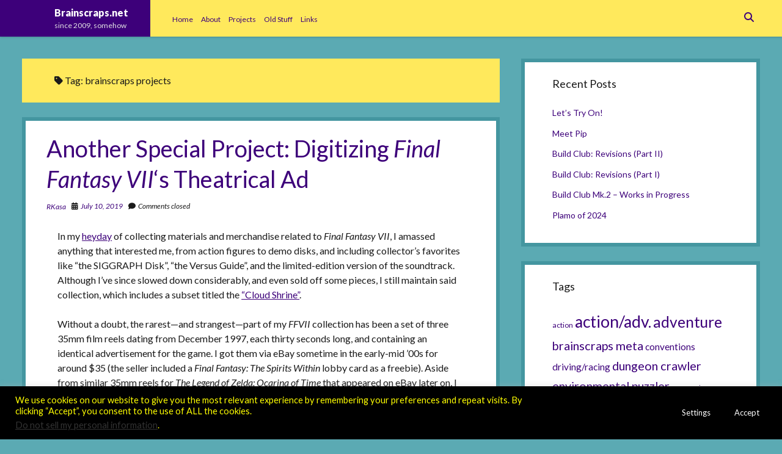

--- FILE ---
content_type: text/html; charset=UTF-8
request_url: https://www.brainscraps.net/tag/brainscraps-projects/
body_size: 16377
content:
<!DOCTYPE html>

<html lang="en-US">

<head>
	<title>brainscraps projects &#8211; Brainscraps.net</title>
<meta name='robots' content='max-image-preview:large' />
	<style>img:is([sizes="auto" i], [sizes^="auto," i]) { contain-intrinsic-size: 3000px 1500px }</style>
	<meta charset="UTF-8" />
<meta name="viewport" content="width=device-width, initial-scale=1" />
<meta name="template" content="Shift 1.26" />
<link rel='dns-prefetch' href='//www.brainscraps.net' />
<link rel='dns-prefetch' href='//fonts.googleapis.com' />
<link rel="alternate" type="application/rss+xml" title="Brainscraps.net &raquo; Feed" href="https://www.brainscraps.net/feed/" />
<link rel="alternate" type="application/rss+xml" title="Brainscraps.net &raquo; Comments Feed" href="https://www.brainscraps.net/comments/feed/" />
<link rel="alternate" type="application/rss+xml" title="Brainscraps.net &raquo; brainscraps projects Tag Feed" href="https://www.brainscraps.net/tag/brainscraps-projects/feed/" />
<script type="text/javascript">
/* <![CDATA[ */
window._wpemojiSettings = {"baseUrl":"https:\/\/s.w.org\/images\/core\/emoji\/16.0.1\/72x72\/","ext":".png","svgUrl":"https:\/\/s.w.org\/images\/core\/emoji\/16.0.1\/svg\/","svgExt":".svg","source":{"concatemoji":"https:\/\/www.brainscraps.net\/wp-includes\/js\/wp-emoji-release.min.js?ver=6.8.3"}};
/*! This file is auto-generated */
!function(s,n){var o,i,e;function c(e){try{var t={supportTests:e,timestamp:(new Date).valueOf()};sessionStorage.setItem(o,JSON.stringify(t))}catch(e){}}function p(e,t,n){e.clearRect(0,0,e.canvas.width,e.canvas.height),e.fillText(t,0,0);var t=new Uint32Array(e.getImageData(0,0,e.canvas.width,e.canvas.height).data),a=(e.clearRect(0,0,e.canvas.width,e.canvas.height),e.fillText(n,0,0),new Uint32Array(e.getImageData(0,0,e.canvas.width,e.canvas.height).data));return t.every(function(e,t){return e===a[t]})}function u(e,t){e.clearRect(0,0,e.canvas.width,e.canvas.height),e.fillText(t,0,0);for(var n=e.getImageData(16,16,1,1),a=0;a<n.data.length;a++)if(0!==n.data[a])return!1;return!0}function f(e,t,n,a){switch(t){case"flag":return n(e,"\ud83c\udff3\ufe0f\u200d\u26a7\ufe0f","\ud83c\udff3\ufe0f\u200b\u26a7\ufe0f")?!1:!n(e,"\ud83c\udde8\ud83c\uddf6","\ud83c\udde8\u200b\ud83c\uddf6")&&!n(e,"\ud83c\udff4\udb40\udc67\udb40\udc62\udb40\udc65\udb40\udc6e\udb40\udc67\udb40\udc7f","\ud83c\udff4\u200b\udb40\udc67\u200b\udb40\udc62\u200b\udb40\udc65\u200b\udb40\udc6e\u200b\udb40\udc67\u200b\udb40\udc7f");case"emoji":return!a(e,"\ud83e\udedf")}return!1}function g(e,t,n,a){var r="undefined"!=typeof WorkerGlobalScope&&self instanceof WorkerGlobalScope?new OffscreenCanvas(300,150):s.createElement("canvas"),o=r.getContext("2d",{willReadFrequently:!0}),i=(o.textBaseline="top",o.font="600 32px Arial",{});return e.forEach(function(e){i[e]=t(o,e,n,a)}),i}function t(e){var t=s.createElement("script");t.src=e,t.defer=!0,s.head.appendChild(t)}"undefined"!=typeof Promise&&(o="wpEmojiSettingsSupports",i=["flag","emoji"],n.supports={everything:!0,everythingExceptFlag:!0},e=new Promise(function(e){s.addEventListener("DOMContentLoaded",e,{once:!0})}),new Promise(function(t){var n=function(){try{var e=JSON.parse(sessionStorage.getItem(o));if("object"==typeof e&&"number"==typeof e.timestamp&&(new Date).valueOf()<e.timestamp+604800&&"object"==typeof e.supportTests)return e.supportTests}catch(e){}return null}();if(!n){if("undefined"!=typeof Worker&&"undefined"!=typeof OffscreenCanvas&&"undefined"!=typeof URL&&URL.createObjectURL&&"undefined"!=typeof Blob)try{var e="postMessage("+g.toString()+"("+[JSON.stringify(i),f.toString(),p.toString(),u.toString()].join(",")+"));",a=new Blob([e],{type:"text/javascript"}),r=new Worker(URL.createObjectURL(a),{name:"wpTestEmojiSupports"});return void(r.onmessage=function(e){c(n=e.data),r.terminate(),t(n)})}catch(e){}c(n=g(i,f,p,u))}t(n)}).then(function(e){for(var t in e)n.supports[t]=e[t],n.supports.everything=n.supports.everything&&n.supports[t],"flag"!==t&&(n.supports.everythingExceptFlag=n.supports.everythingExceptFlag&&n.supports[t]);n.supports.everythingExceptFlag=n.supports.everythingExceptFlag&&!n.supports.flag,n.DOMReady=!1,n.readyCallback=function(){n.DOMReady=!0}}).then(function(){return e}).then(function(){var e;n.supports.everything||(n.readyCallback(),(e=n.source||{}).concatemoji?t(e.concatemoji):e.wpemoji&&e.twemoji&&(t(e.twemoji),t(e.wpemoji)))}))}((window,document),window._wpemojiSettings);
/* ]]> */
</script>
<style id='wp-emoji-styles-inline-css' type='text/css'>

	img.wp-smiley, img.emoji {
		display: inline !important;
		border: none !important;
		box-shadow: none !important;
		height: 1em !important;
		width: 1em !important;
		margin: 0 0.07em !important;
		vertical-align: -0.1em !important;
		background: none !important;
		padding: 0 !important;
	}
</style>
<link rel='stylesheet' id='wp-block-library-css' href='https://www.brainscraps.net/wp-includes/css/dist/block-library/style.min.css?ver=6.8.3' type='text/css' media='all' />
<style id='classic-theme-styles-inline-css' type='text/css'>
/*! This file is auto-generated */
.wp-block-button__link{color:#fff;background-color:#32373c;border-radius:9999px;box-shadow:none;text-decoration:none;padding:calc(.667em + 2px) calc(1.333em + 2px);font-size:1.125em}.wp-block-file__button{background:#32373c;color:#fff;text-decoration:none}
</style>
<style id='global-styles-inline-css' type='text/css'>
:root{--wp--preset--aspect-ratio--square: 1;--wp--preset--aspect-ratio--4-3: 4/3;--wp--preset--aspect-ratio--3-4: 3/4;--wp--preset--aspect-ratio--3-2: 3/2;--wp--preset--aspect-ratio--2-3: 2/3;--wp--preset--aspect-ratio--16-9: 16/9;--wp--preset--aspect-ratio--9-16: 9/16;--wp--preset--color--black: #000000;--wp--preset--color--cyan-bluish-gray: #abb8c3;--wp--preset--color--white: #ffffff;--wp--preset--color--pale-pink: #f78da7;--wp--preset--color--vivid-red: #cf2e2e;--wp--preset--color--luminous-vivid-orange: #ff6900;--wp--preset--color--luminous-vivid-amber: #fcb900;--wp--preset--color--light-green-cyan: #7bdcb5;--wp--preset--color--vivid-green-cyan: #00d084;--wp--preset--color--pale-cyan-blue: #8ed1fc;--wp--preset--color--vivid-cyan-blue: #0693e3;--wp--preset--color--vivid-purple: #9b51e0;--wp--preset--gradient--vivid-cyan-blue-to-vivid-purple: linear-gradient(135deg,rgba(6,147,227,1) 0%,rgb(155,81,224) 100%);--wp--preset--gradient--light-green-cyan-to-vivid-green-cyan: linear-gradient(135deg,rgb(122,220,180) 0%,rgb(0,208,130) 100%);--wp--preset--gradient--luminous-vivid-amber-to-luminous-vivid-orange: linear-gradient(135deg,rgba(252,185,0,1) 0%,rgba(255,105,0,1) 100%);--wp--preset--gradient--luminous-vivid-orange-to-vivid-red: linear-gradient(135deg,rgba(255,105,0,1) 0%,rgb(207,46,46) 100%);--wp--preset--gradient--very-light-gray-to-cyan-bluish-gray: linear-gradient(135deg,rgb(238,238,238) 0%,rgb(169,184,195) 100%);--wp--preset--gradient--cool-to-warm-spectrum: linear-gradient(135deg,rgb(74,234,220) 0%,rgb(151,120,209) 20%,rgb(207,42,186) 40%,rgb(238,44,130) 60%,rgb(251,105,98) 80%,rgb(254,248,76) 100%);--wp--preset--gradient--blush-light-purple: linear-gradient(135deg,rgb(255,206,236) 0%,rgb(152,150,240) 100%);--wp--preset--gradient--blush-bordeaux: linear-gradient(135deg,rgb(254,205,165) 0%,rgb(254,45,45) 50%,rgb(107,0,62) 100%);--wp--preset--gradient--luminous-dusk: linear-gradient(135deg,rgb(255,203,112) 0%,rgb(199,81,192) 50%,rgb(65,88,208) 100%);--wp--preset--gradient--pale-ocean: linear-gradient(135deg,rgb(255,245,203) 0%,rgb(182,227,212) 50%,rgb(51,167,181) 100%);--wp--preset--gradient--electric-grass: linear-gradient(135deg,rgb(202,248,128) 0%,rgb(113,206,126) 100%);--wp--preset--gradient--midnight: linear-gradient(135deg,rgb(2,3,129) 0%,rgb(40,116,252) 100%);--wp--preset--font-size--small: 12px;--wp--preset--font-size--medium: 20px;--wp--preset--font-size--large: 28px;--wp--preset--font-size--x-large: 42px;--wp--preset--font-size--regular: 16px;--wp--preset--font-size--larger: 38px;--wp--preset--spacing--20: 0.44rem;--wp--preset--spacing--30: 0.67rem;--wp--preset--spacing--40: 1rem;--wp--preset--spacing--50: 1.5rem;--wp--preset--spacing--60: 2.25rem;--wp--preset--spacing--70: 3.38rem;--wp--preset--spacing--80: 5.06rem;--wp--preset--shadow--natural: 6px 6px 9px rgba(0, 0, 0, 0.2);--wp--preset--shadow--deep: 12px 12px 50px rgba(0, 0, 0, 0.4);--wp--preset--shadow--sharp: 6px 6px 0px rgba(0, 0, 0, 0.2);--wp--preset--shadow--outlined: 6px 6px 0px -3px rgba(255, 255, 255, 1), 6px 6px rgba(0, 0, 0, 1);--wp--preset--shadow--crisp: 6px 6px 0px rgba(0, 0, 0, 1);}:where(.is-layout-flex){gap: 0.5em;}:where(.is-layout-grid){gap: 0.5em;}body .is-layout-flex{display: flex;}.is-layout-flex{flex-wrap: wrap;align-items: center;}.is-layout-flex > :is(*, div){margin: 0;}body .is-layout-grid{display: grid;}.is-layout-grid > :is(*, div){margin: 0;}:where(.wp-block-columns.is-layout-flex){gap: 2em;}:where(.wp-block-columns.is-layout-grid){gap: 2em;}:where(.wp-block-post-template.is-layout-flex){gap: 1.25em;}:where(.wp-block-post-template.is-layout-grid){gap: 1.25em;}.has-black-color{color: var(--wp--preset--color--black) !important;}.has-cyan-bluish-gray-color{color: var(--wp--preset--color--cyan-bluish-gray) !important;}.has-white-color{color: var(--wp--preset--color--white) !important;}.has-pale-pink-color{color: var(--wp--preset--color--pale-pink) !important;}.has-vivid-red-color{color: var(--wp--preset--color--vivid-red) !important;}.has-luminous-vivid-orange-color{color: var(--wp--preset--color--luminous-vivid-orange) !important;}.has-luminous-vivid-amber-color{color: var(--wp--preset--color--luminous-vivid-amber) !important;}.has-light-green-cyan-color{color: var(--wp--preset--color--light-green-cyan) !important;}.has-vivid-green-cyan-color{color: var(--wp--preset--color--vivid-green-cyan) !important;}.has-pale-cyan-blue-color{color: var(--wp--preset--color--pale-cyan-blue) !important;}.has-vivid-cyan-blue-color{color: var(--wp--preset--color--vivid-cyan-blue) !important;}.has-vivid-purple-color{color: var(--wp--preset--color--vivid-purple) !important;}.has-black-background-color{background-color: var(--wp--preset--color--black) !important;}.has-cyan-bluish-gray-background-color{background-color: var(--wp--preset--color--cyan-bluish-gray) !important;}.has-white-background-color{background-color: var(--wp--preset--color--white) !important;}.has-pale-pink-background-color{background-color: var(--wp--preset--color--pale-pink) !important;}.has-vivid-red-background-color{background-color: var(--wp--preset--color--vivid-red) !important;}.has-luminous-vivid-orange-background-color{background-color: var(--wp--preset--color--luminous-vivid-orange) !important;}.has-luminous-vivid-amber-background-color{background-color: var(--wp--preset--color--luminous-vivid-amber) !important;}.has-light-green-cyan-background-color{background-color: var(--wp--preset--color--light-green-cyan) !important;}.has-vivid-green-cyan-background-color{background-color: var(--wp--preset--color--vivid-green-cyan) !important;}.has-pale-cyan-blue-background-color{background-color: var(--wp--preset--color--pale-cyan-blue) !important;}.has-vivid-cyan-blue-background-color{background-color: var(--wp--preset--color--vivid-cyan-blue) !important;}.has-vivid-purple-background-color{background-color: var(--wp--preset--color--vivid-purple) !important;}.has-black-border-color{border-color: var(--wp--preset--color--black) !important;}.has-cyan-bluish-gray-border-color{border-color: var(--wp--preset--color--cyan-bluish-gray) !important;}.has-white-border-color{border-color: var(--wp--preset--color--white) !important;}.has-pale-pink-border-color{border-color: var(--wp--preset--color--pale-pink) !important;}.has-vivid-red-border-color{border-color: var(--wp--preset--color--vivid-red) !important;}.has-luminous-vivid-orange-border-color{border-color: var(--wp--preset--color--luminous-vivid-orange) !important;}.has-luminous-vivid-amber-border-color{border-color: var(--wp--preset--color--luminous-vivid-amber) !important;}.has-light-green-cyan-border-color{border-color: var(--wp--preset--color--light-green-cyan) !important;}.has-vivid-green-cyan-border-color{border-color: var(--wp--preset--color--vivid-green-cyan) !important;}.has-pale-cyan-blue-border-color{border-color: var(--wp--preset--color--pale-cyan-blue) !important;}.has-vivid-cyan-blue-border-color{border-color: var(--wp--preset--color--vivid-cyan-blue) !important;}.has-vivid-purple-border-color{border-color: var(--wp--preset--color--vivid-purple) !important;}.has-vivid-cyan-blue-to-vivid-purple-gradient-background{background: var(--wp--preset--gradient--vivid-cyan-blue-to-vivid-purple) !important;}.has-light-green-cyan-to-vivid-green-cyan-gradient-background{background: var(--wp--preset--gradient--light-green-cyan-to-vivid-green-cyan) !important;}.has-luminous-vivid-amber-to-luminous-vivid-orange-gradient-background{background: var(--wp--preset--gradient--luminous-vivid-amber-to-luminous-vivid-orange) !important;}.has-luminous-vivid-orange-to-vivid-red-gradient-background{background: var(--wp--preset--gradient--luminous-vivid-orange-to-vivid-red) !important;}.has-very-light-gray-to-cyan-bluish-gray-gradient-background{background: var(--wp--preset--gradient--very-light-gray-to-cyan-bluish-gray) !important;}.has-cool-to-warm-spectrum-gradient-background{background: var(--wp--preset--gradient--cool-to-warm-spectrum) !important;}.has-blush-light-purple-gradient-background{background: var(--wp--preset--gradient--blush-light-purple) !important;}.has-blush-bordeaux-gradient-background{background: var(--wp--preset--gradient--blush-bordeaux) !important;}.has-luminous-dusk-gradient-background{background: var(--wp--preset--gradient--luminous-dusk) !important;}.has-pale-ocean-gradient-background{background: var(--wp--preset--gradient--pale-ocean) !important;}.has-electric-grass-gradient-background{background: var(--wp--preset--gradient--electric-grass) !important;}.has-midnight-gradient-background{background: var(--wp--preset--gradient--midnight) !important;}.has-small-font-size{font-size: var(--wp--preset--font-size--small) !important;}.has-medium-font-size{font-size: var(--wp--preset--font-size--medium) !important;}.has-large-font-size{font-size: var(--wp--preset--font-size--large) !important;}.has-x-large-font-size{font-size: var(--wp--preset--font-size--x-large) !important;}
:where(.wp-block-post-template.is-layout-flex){gap: 1.25em;}:where(.wp-block-post-template.is-layout-grid){gap: 1.25em;}
:where(.wp-block-columns.is-layout-flex){gap: 2em;}:where(.wp-block-columns.is-layout-grid){gap: 2em;}
:root :where(.wp-block-pullquote){font-size: 1.5em;line-height: 1.6;}
</style>
<link rel='stylesheet' id='cookie-law-info-css' href='https://www.brainscraps.net/wp-content/plugins/cookie-law-info/legacy/public/css/cookie-law-info-public.css?ver=3.3.9.1' type='text/css' media='all' />
<link rel='stylesheet' id='cookie-law-info-gdpr-css' href='https://www.brainscraps.net/wp-content/plugins/cookie-law-info/legacy/public/css/cookie-law-info-gdpr.css?ver=3.3.9.1' type='text/css' media='all' />
<link rel='stylesheet' id='ct-shift-google-fonts-css' href='//fonts.googleapis.com/css?family=Lato%3A400%2C400i%2C700%2C900&#038;subset=latin%2Clatin-ext&#038;display=swap&#038;ver=6.8.3' type='text/css' media='all' />
<link rel='stylesheet' id='ct-shift-font-awesome-css' href='https://www.brainscraps.net/wp-content/themes/shift/assets/font-awesome/css/all.min.css?ver=6.8.3' type='text/css' media='all' />
<link rel='stylesheet' id='ct-shift-style-css' href='https://www.brainscraps.net/wp-content/themes/shift/style.css?ver=6.8.3' type='text/css' media='all' />
<style id='ct-shift-style-inline-css' type='text/css'>
/* Additional CSS for Shift */

body {
  background: #5BAAB3; /* CHANGE */ /* MEDIUM */
  }
  
a {
  color: #3D007A; /* CHANGE */
  }
a:link, a:visited {
  color: #3D007A; /* CHANGE */
  }
a:hover, a:active, a:focus {
  color: #3D007A; /* CHANGE */
  }
  
.search-header, .pagination, .archive-header {
  background: #FFE95C; /* CHANGE */ /* LIGHT */
}

input[type=submit] {
  background: #3D007A; /* CHANGE */ /* DARK */
  }

input[type=search] {
  background: #FFFFFF; /* CHANGE */
  border: solid 2px #FFE95C; /* CHANGE */
  }
  
input[type=search]:focus {
  border-color: #4496A0; /* CHANGE */
  }
  
.site-footer {
  background: #3D007A; /* CHANGE */
  margin-top: 1em;
  }
  
.site-header {
  background: #FFE95C; /* CHANGE */ /* LIGHT */
  position: fixed; /* ADDITION */
  width: 100%; /* ADDITION */
}

.title-container {
  background: #3D007A; /* CHANGE */
  }

.main {
  padding-top: 60px; /* ADDITION */
}
  
.sidebar-primary {
  padding-top: 60px; /* ADDITION */
  }
  
.menu-primary-container {
  background: #FFE95C; /* CHANGE */ /* LIGHT */
}

.alignleft {
  float: left;
  margin: 0.5em 1em 0.5em 0;
}

.alignright {
  float: right;
  margin: 0.5em 0 0.5em 1em;
}

.aligncenter {
  text-align: center;
  margin: 1em auto;
  display: block;
}

.alignnone {
  margin: 1em 0;
}

.entry {
  border: solid 6px #4496A0; /* CHANGE */ /* BORDER */
}

.site-header .search-form-container button:hover i, .site-header .search-form-container button:active i, .site-header .search-form-container button:focus i {
  color: #3D007A; /* CHANGE */
}

.site-header .search-form-container i {
  color: #3D007A; /* CHANGE */
}

.widget {
  border: solid 6px #4496A0; /* CHANGE */
}

.more-link {
  background: #3D007A; /* CHANGE */
}

.pagination {
  text-align: center;
  clear: both;
  margin-bottom: 0;
}

@media all and (min-width: 50em) {
  .post-header {
    margin: 1.25em 4.41543%;
  }

@media all and (min-width: 56.25em) {
  .main {
    padding-top: 72px; /* ADDITION */
  }
  .sidebar-primary {
    padding-top: 72px; /* ADDITION */
  }
  .title-container:before {
    background: #3D007A; /* CHANGE */
  }
  .menu-primary a:after {
    background: #3D007A; /* CHANGE */
    }
</style>
<link rel='stylesheet' id='slb_core-css' href='https://www.brainscraps.net/wp-content/plugins/simple-lightbox/client/css/app.css?ver=2.9.4' type='text/css' media='all' />
<script type="text/javascript" src="https://www.brainscraps.net/wp-includes/js/jquery/jquery.min.js?ver=3.7.1" id="jquery-core-js"></script>
<script type="text/javascript" src="https://www.brainscraps.net/wp-includes/js/jquery/jquery-migrate.min.js?ver=3.4.1" id="jquery-migrate-js"></script>
<script type="text/javascript" id="cookie-law-info-js-extra">
/* <![CDATA[ */
var Cli_Data = {"nn_cookie_ids":[],"cookielist":[],"non_necessary_cookies":[],"ccpaEnabled":"1","ccpaRegionBased":"","ccpaBarEnabled":"","strictlyEnabled":["necessary","obligatoire"],"ccpaType":"ccpa_gdpr","js_blocking":"","custom_integration":"","triggerDomRefresh":"","secure_cookies":""};
var cli_cookiebar_settings = {"animate_speed_hide":"500","animate_speed_show":"500","background":"#000000","border":"#444","border_on":"","button_1_button_colour":"#000","button_1_button_hover":"#000000","button_1_link_colour":"#fff","button_1_as_button":"1","button_1_new_win":"","button_2_button_colour":"#333","button_2_button_hover":"#292929","button_2_link_colour":"#d8d8d8","button_2_as_button":"","button_2_hidebar":"1","button_3_button_colour":"#000","button_3_button_hover":"#000000","button_3_link_colour":"#fff","button_3_as_button":"1","button_3_new_win":"","button_4_button_colour":"#000","button_4_button_hover":"#000000","button_4_link_colour":"#fff","button_4_as_button":"1","button_7_button_colour":"#61a229","button_7_button_hover":"#4e8221","button_7_link_colour":"#fff","button_7_as_button":"1","button_7_new_win":"","font_family":"inherit","header_fix":"","notify_animate_hide":"","notify_animate_show":"","notify_div_id":"#cookie-law-info-bar","notify_position_horizontal":"right","notify_position_vertical":"bottom","scroll_close":"1","scroll_close_reload":"","accept_close_reload":"","reject_close_reload":"","showagain_tab":"","showagain_background":"#fff","showagain_border":"#000","showagain_div_id":"#cookie-law-info-again","showagain_x_position":"100px","text":"#ffff00","show_once_yn":"","show_once":"10000","logging_on":"","as_popup":"","popup_overlay":"1","bar_heading_text":"","cookie_bar_as":"banner","popup_showagain_position":"bottom-right","widget_position":"left"};
var log_object = {"ajax_url":"https:\/\/www.brainscraps.net\/wp-admin\/admin-ajax.php"};
/* ]]> */
</script>
<script type="text/javascript" src="https://www.brainscraps.net/wp-content/plugins/cookie-law-info/legacy/public/js/cookie-law-info-public.js?ver=3.3.9.1" id="cookie-law-info-js"></script>
<script type="text/javascript" id="cookie-law-info-ccpa-js-extra">
/* <![CDATA[ */
var ccpa_data = {"opt_out_prompt":"Do you really wish to opt out?","opt_out_confirm":"Confirm","opt_out_cancel":"Cancel"};
/* ]]> */
</script>
<script type="text/javascript" src="https://www.brainscraps.net/wp-content/plugins/cookie-law-info/legacy/admin/modules/ccpa/assets/js/cookie-law-info-ccpa.js?ver=3.3.9.1" id="cookie-law-info-ccpa-js"></script>
<link rel="https://api.w.org/" href="https://www.brainscraps.net/wp-json/" /><link rel="alternate" title="JSON" type="application/json" href="https://www.brainscraps.net/wp-json/wp/v2/tags/123" /><link rel="EditURI" type="application/rsd+xml" title="RSD" href="https://www.brainscraps.net/xmlrpc.php?rsd" />
<meta name="generator" content="WordPress 6.8.3" />

	<style type='text/css'>
	span.spoiler {background: #000; color: #000;}
	</style><link rel="icon" href="https://www.brainscraps.net/wp-content/uploads/cropped-ms-icon-310x310-1-32x32.png" sizes="32x32" />
<link rel="icon" href="https://www.brainscraps.net/wp-content/uploads/cropped-ms-icon-310x310-1-192x192.png" sizes="192x192" />
<link rel="apple-touch-icon" href="https://www.brainscraps.net/wp-content/uploads/cropped-ms-icon-310x310-1-180x180.png" />
<meta name="msapplication-TileImage" content="https://www.brainscraps.net/wp-content/uploads/cropped-ms-icon-310x310-1-270x270.png" />
		<style type="text/css" id="wp-custom-css">
			/* Additional CSS for Shift */

body {
  background: #5BAAB3; /* CHANGE */ /* MEDIUM */
  }
  
a {
  color: #3D007A; /* CHANGE */
  }
a:link, a:visited {
  color: #3D007A; /* CHANGE */
  }
a:hover, a:active, a:focus {
  color: #3D007A; /* CHANGE */
  }
  
.search-header, .pagination, .archive-header {
  background: #FFE95C; /* CHANGE */ /* LIGHT */
}

input[type=submit] {
  background: #3D007A; /* CHANGE */ /* DARK */
  }

input[type=search] {
  background: #FFFFFF; /* CHANGE */
  border: solid 2px #FFE95C; /* CHANGE */
  }
  
input[type=search]:focus {
  border-color: #4496A0; /* CHANGE */
  }
  
.site-footer {
  background: #3D007A; /* CHANGE */
  margin-top: 1em;
  }
  
.site-header {
  background: #FFE95C; /* CHANGE */ /* LIGHT */
  position: fixed; /* ADDITION */
  width: 100%; /* ADDITION */
}

.title-container {
  background: #3D007A; /* CHANGE */
  }

.main {
  padding-top: 60px; /* ADDITION */
}
  
.sidebar-primary {
  padding-top: 60px; /* ADDITION */
  }
  
.menu-primary-container {
  background: #FFE95C; /* CHANGE */ /* LIGHT */
}

.alignleft {
  float: left;
  margin: 0.5em 1em 0.5em 0;
}

.alignright {
  float: right;
  margin: 0.5em 0 0.5em 1em;
}

.aligncenter {
  text-align: center;
  margin: 1em auto;
  display: block;
}

.alignnone {
  margin: 1em 0;
}

.entry {
  border: solid 6px #4496A0; /* CHANGE */ /* BORDER */
}

.site-header .search-form-container button:hover i, .site-header .search-form-container button:active i, .site-header .search-form-container button:focus i {
  color: #3D007A; /* CHANGE */
}

.site-header .search-form-container i {
  color: #3D007A; /* CHANGE */
}

.widget {
  border: solid 6px #4496A0; /* CHANGE */
}

.more-link {
  background: #3D007A; /* CHANGE */
}

.pagination {
  text-align: center;
  clear: both;
  margin-bottom: 0;
}

@media all and (min-width: 50em) {
  .post-header {
    margin: 1.25em 4.41543%;
  }

@media all and (min-width: 56.25em) {
  .main {
    padding-top: 72px; /* ADDITION */
  }
  .sidebar-primary {
    padding-top: 72px; /* ADDITION */
  }
  .title-container:before {
    background: #3D007A; /* CHANGE */
  }
  .menu-primary a:after {
    background: #3D007A; /* CHANGE */
    }		</style>
		</head>

<body id="shift" class="archive tag tag-brainscraps-projects tag-123 wp-theme-shift full-post">
<a class="skip-content" href="#main">Press &quot;Enter&quot; to skip to content</a>
<div id="overflow-container" class="overflow-container">
			<header class="site-header" id="site-header" role="banner">
		<div class="max-width">
			<div id="title-container" class="title-container has-tagline">
				<div id='site-title' class='site-title'><a href='https://www.brainscraps.net'>Brainscraps.net</a></div>				<p class="tagline">since 2009, somehow</p>			</div>
			<button id="toggle-navigation" class="toggle-navigation" name="toggle-navigation" aria-expanded="false">
				<span class="screen-reader-text">open menu</span>
				<svg width="24px" height="18px" viewBox="0 0 24 18" version="1.1" xmlns="http://www.w3.org/2000/svg" xmlns:xlink="http://www.w3.org/1999/xlink">
				    <g stroke="none" stroke-width="1" fill="none" fill-rule="evenodd">
				        <g transform="translate(-148.000000, -36.000000)" fill="#6B6B6B">
				            <g transform="translate(123.000000, 25.000000)">
				                <g transform="translate(25.000000, 11.000000)">
				                    <rect x="0" y="16" width="24" height="2"></rect>
				                    <rect x="0" y="8" width="24" height="2"></rect>
				                    <rect x="0" y="0" width="24" height="2"></rect>
				                </g>
				            </g>
				        </g>
				    </g>
				</svg>			</button>
			<div id="menu-primary-container" class="menu-primary-container">
				<div class="menu-inner-container">
					<div id="menu-primary" class="menu-container menu-primary" role="navigation">
    <nav class="menu"><ul id="menu-primary-items" class="menu-primary-items"><li id="menu-item-3701" class="menu-item menu-item-type-custom menu-item-object-custom menu-item-home menu-item-3701"><a href="http://www.brainscraps.net/">Home</a></li>
<li id="menu-item-3702" class="menu-item menu-item-type-post_type menu-item-object-page menu-item-3702"><a href="https://www.brainscraps.net/about/">About</a></li>
<li id="menu-item-4165" class="menu-item menu-item-type-post_type menu-item-object-page menu-item-4165"><a href="https://www.brainscraps.net/projects/">Projects</a></li>
<li id="menu-item-7116" class="menu-item menu-item-type-post_type menu-item-object-page menu-item-7116"><a href="https://www.brainscraps.net/old-stuff/">Old Stuff</a></li>
<li id="menu-item-3705" class="menu-item menu-item-type-post_type menu-item-object-page menu-item-3705"><a href="https://www.brainscraps.net/links/">Links</a></li>
</ul></nav></div>
					<div class='search-form-container'>
	<button id="search-icon" class="search-icon">
		<i class="fas fa-search"></i>
	</button>
	<form role="search" method="get" class="search-form" action="https://www.brainscraps.net/">
		<label class="screen-reader-text">Search</label>
		<input type="search" class="search-field" placeholder="Search..." value="" name="s"
		       title="Search for:" tabindex="-1"/>
	</form>
</div>									</div>
			</div>
		</div>
	</header>
		<div class="max-width main-max-width">
				<section id="main" class="main" role="main">
			
<div class='archive-header'>
	<h1>
		<i class="fas fa-tag"></i>
		Tag: <span>brainscraps projects</span>	</h1>
	</div>
    <div id="loop-container" class="loop-container">
        <div class="post-5955 post type-post status-publish format-standard hentry category-projects-archive tag-brainscraps-projects tag-jrpg-traditional tag-marketing tag-retrogaming entry">
		<article>
		<div class='post-header'>
						<h2 class='post-title'>
				<a href="https://www.brainscraps.net/2019/07/another-special-project-digitizing-final-fantasy-viis-theatrical-ad/">Another Special Project: Digitizing <i>Final Fantasy VII</i>&#8216;s Theatrical Ad</a>
			</h2>
			<div class="post-meta">
			<div class="author">
						<a href="https://www.brainscraps.net/author/r-kasahara/">RKasa</a>
		</div>
				<div class="date">
			<i class="fas fa-calendar-alt" aria-hidden="true"></i>
			<a class='date' href="https://www.brainscraps.net/2019/07/">July 10, 2019</a>
		</div>
				<div class="post-comments">
			<span class="comments-link">
	<i class="fas fa-comment" aria-hidden="true"></i>
	Comments closed</span>		</div>
	</div>		</div>
				<div class="post-content">
			<p>In my <a href="http://www.ff7citadel.com/gameinfo/info_goods.shtml">heyday</a> of collecting materials and merchandise related to <i>Final Fantasy VII</i>, I amassed anything that interested me, from action figures to demo disks, and including collector&#8217;s favorites like &#8220;the SIGGRAPH Disk&#8221;, &#8220;the Versus Guide&#8221;, and the limited-edition version of the soundtrack. Although I&#8217;ve since slowed down considerably, and even sold off some pieces, I still maintain said collection, which includes a subset titled the <a href="https://myfigurecollection.net/list/3514">&#8220;Cloud Shrine&#8221;</a>.</p>
<p>Without a doubt, the rarest—and strangest—part of my <i>FFVII</i> collection has been a set of three 35mm film reels dating from December 1997, each thirty seconds long, and containing an identical advertisement for the game. I got them via eBay sometime in the early-mid &#8217;00s for around $35 (the seller included a <i>Final Fantasy: The Spirits Within</i> lobby card as a freebie). Aside from similar 35mm reels for <i>The Legend of Zelda: Ocarina of Time</i> that appeared on eBay later on, I don&#8217;t know if any other video game theatrical ads from that era have been offered for sale to collectors, or are even still around. Some probably do exist, and are possibly online somewhere.</p>
<div class="more-link-wrapper"><a class="more-link" href="https://www.brainscraps.net/2019/07/another-special-project-digitizing-final-fantasy-viis-theatrical-ad/">Continue Reading<span class="screen-reader-text">Another Special Project: Digitizing &lt;i&gt;Final Fantasy VII&lt;/i&gt;&#8216;s Theatrical Ad</span> <i class="fas fa-angle-right"></i></a></div>
		</div>
	</article>
	</div><div class="post-5689 post type-post status-publish format-standard hentry category-projects-archive tag-brainscraps-meta tag-brainscraps-projects entry">
		<article>
		<div class='post-header'>
						<h2 class='post-title'>
				<a href="https://www.brainscraps.net/2018/12/heres-brainscraps-holiday-card-no-4/">Here&#8217;s Brainscraps Holiday Card no. 4</a>
			</h2>
			<div class="post-meta">
			<div class="author">
						<a href="https://www.brainscraps.net/author/r-kasahara/">RKasa</a>
		</div>
				<div class="date">
			<i class="fas fa-calendar-alt" aria-hidden="true"></i>
			<a class='date' href="https://www.brainscraps.net/2018/12/">December 4, 2018</a>
		</div>
				<div class="post-comments">
			<span class="comments-link">
	<i class="fas fa-comment" aria-hidden="true"></i>
	Comments closed</span>		</div>
	</div>		</div>
				<div class="post-content">
			<p><a href="https://www.brainscraps.net/wp-content/uploads/four_screenshot_resized.png" data-slb-active="1" data-slb-asset="2039388571" data-slb-internal="0" data-slb-group="5689"><img fetchpriority="high" decoding="async" src="https://www.brainscraps.net/wp-content/uploads/four_screenshot_resized-300x238.png" alt="Four - Holiday Card 2018" width="300" height="238" class="alignright size-medium wp-image-5691" srcset="https://www.brainscraps.net/wp-content/uploads/four_screenshot_resized-300x238.png 300w, https://www.brainscraps.net/wp-content/uploads/four_screenshot_resized-210x167.png 210w, https://www.brainscraps.net/wp-content/uploads/four_screenshot_resized.png 630w" sizes="(max-width: 300px) 100vw, 300px" /></a>Though some bouts of insomnia didn&#8217;t help, I have managed to complete this year&#8217;s Holiday Card. Thus, I am happy to announce that 2018&#8217;s Holiday Card, which is simply titled <a href="http://four.brainscraps.net"><i>Four</i></a>, is now available! <i>Four</i> is somewhat different from <a href="https://www.brainscraps.net/projects/">previous Cards</a>, though it shares some of their underlying spirit.</p>
<p>I can&#8217;t say what inspired this year&#8217;s card, as I don&#8217;t entirely know; the idea just sort of popped into my head one day. However, I suspect it was a combination of factors, including certain current events. As stated on the game&#8217;s project page, my original idea was something quite different, both in terms of concept and execution. Regarding what <i>Four</i> is about, well&#8230; you&#8217;ll just have to see for yourself.</p>
<p>This year&#8217;s engine is <a href="https://twinery.org">Twine</a>, the famed interactive fiction tool which uses a combination of JavaScript, HTML, and CSS to enable the creation of text-based games which can be played in any browser. That said, for the first time, you can play this year&#8217;s Holiday Card without downloading anything! Here&#8217;s <a href="https://www.brainscraps.net/downloads/four/four_1-0.html" target="_blank">a direct link</a> to the game; if, for whatever reason, you&#8217;re having trouble getting it to work, <a href="http://brainscraps.itch.io/four">an official mirror</a> is once again available via <a href="http://brainscraps.itch.io">my itch.io page</a>.</p>
<p>Hope everyone is enjoying the holiday season, and here&#8217;s wishing you all a great 2019!</p>
<p><b>ETA (Dec. 5, 2018):</b> A small bug fix was made to <i>Four</i>, which will likely affect save files. The older version of the game has been preserved here, via the project&#8217;s page, but not on itch.io. Please see <a href="https://brainscraps.itch.io/four/devlog/58944/four-updated-to-ver-101">this post</a> on itch.io for more details.</p>
		</div>
	</article>
	</div><div class="post-4166 post type-post status-publish format-standard hentry category-projects-archive tag-brainscraps-meta tag-brainscraps-projects entry">
		<article>
		<div class='post-header'>
						<h2 class='post-title'>
				<a href="https://www.brainscraps.net/2014/12/this-years-holiday-card/">This Year&#8217;s Holiday Card</a>
			</h2>
			<div class="post-meta">
			<div class="author">
						<a href="https://www.brainscraps.net/author/r-kasahara/">RKasa</a>
		</div>
				<div class="date">
			<i class="fas fa-calendar-alt" aria-hidden="true"></i>
			<a class='date' href="https://www.brainscraps.net/2014/12/">December 16, 2014</a>
		</div>
				<div class="post-comments">
			<span class="comments-link">
	<i class="fas fa-comment" aria-hidden="true"></i>
	Comments closed</span>		</div>
	</div>		</div>
				<div class="post-content">
			<p>One of my regular projects is an annual (usually; I&#8217;ve missed at least a couple of years) <a href="http://r-kasahara.deviantart.com/gallery/1577619/Holiday-Cards">&#8220;Holiday Card&#8221;</a>, typically a piece of Christmas/winter fanart for my online friends. I had plans to do one this year, and even had a couple of <i>Persona 4</i>-themed ideas stored away well in advance, but when the fall hit, I got a spark of inspiration for something else, which I started working on in November.</p>
<p><a href="https://www.brainscraps.net/wp-content/uploads/CasScreenshot-reveal.png" data-slb-active="1" data-slb-asset="1020747111" data-slb-internal="0" data-slb-group="4166"><img loading="lazy" decoding="async" src="https://www.brainscraps.net/wp-content/uploads/CasScreenshot-reveal-300x229.png" alt="Legend of Cascadia" width="300" height="229" class="alignright size-medium wp-image-4167" srcset="https://www.brainscraps.net/wp-content/uploads/CasScreenshot-reveal-300x229.png 300w, https://www.brainscraps.net/wp-content/uploads/CasScreenshot-reveal-235x180.png 235w, https://www.brainscraps.net/wp-content/uploads/CasScreenshot-reveal.png 544w" sizes="auto, (max-width: 300px) 100vw, 300px" /></a> This project, a short J-style RPG called <a href="http://cascadia.brainscraps.net"><i>Legend of Cascadia</i></a>, is not holiday-themed, but <i>is</i> my replacement for this year&#8217;s Holiday Card. It is based on one of <a href="https://twitter.com/PeterMolydeux/status/155318047706578945">my favorite Peter Molydeux tweets</a>, one which I briefly considered adapting for the first <a href="http://www.molyjam.com">MolyJam</a>, but lacked the time, experience, and overall foundation to do so. However, over this past month and a half (and especially the last four weeks), after finally getting a solid idea in my head, I put it together. The engine I used is RPG Maker VX Ace, which I&#8217;d only dabbled with before, and is both surprisingly robust and frustratingly limited. It was also the perfect tool to put together this sort of thing.</p>
<p>Anyway, hope you all enjoy this bit of silliness from me. Before I go, you may have noticed that <i>Cascadia</i> lives under a new menu section called <a href="https://www.brainscraps.net/projects/">&#8220;Projects&#8221;</a>. I can&#8217;t promise that I&#8217;ll make more games in the future, but this is where any similar such works will live from now on. Thanks, have a good holiday season and here&#8217;s hoping we all have a great 2015!</p>
		</div>
	</article>
	</div>    </div>

</section> <!-- .main -->
    <aside class="sidebar sidebar-primary" id="sidebar-primary" role="complementary">
        <h1 class="screen-reader-text">Sidebar</h1>
        
		<section id="recent-posts-4" class="widget widget_recent_entries">
		<h2 class="widget-title">Recent Posts</h2>
		<ul>
											<li>
					<a href="https://www.brainscraps.net/2025/10/lets-try-on/">Let&#8217;s Try On!</a>
									</li>
											<li>
					<a href="https://www.brainscraps.net/2025/07/meet-pip/">Meet Pip</a>
									</li>
											<li>
					<a href="https://www.brainscraps.net/2025/06/build-club-revisions-part-ii/">Build Club: Revisions (Part II)</a>
									</li>
											<li>
					<a href="https://www.brainscraps.net/2025/04/build-club-revisions-part-i/">Build Club: Revisions (Part I)</a>
									</li>
											<li>
					<a href="https://www.brainscraps.net/2025/02/build-club-mk-2-works-in-progress/">Build Club Mk.2 &#8211; Works in Progress</a>
									</li>
											<li>
					<a href="https://www.brainscraps.net/2025/01/plamo-of-2024/">Plamo of 2024</a>
									</li>
					</ul>

		</section><section id="tag_cloud-4" class="widget widget_tag_cloud"><h2 class="widget-title">Tags</h2><div class="tagcloud"><a href="https://www.brainscraps.net/tag/action/" class="tag-cloud-link tag-link-129 tag-link-position-1" style="font-size: 9.1428571428571pt;" aria-label="action (5 items)">action</a>
<a href="https://www.brainscraps.net/tag/actionadventure/" class="tag-cloud-link tag-link-39 tag-link-position-2" style="font-size: 20pt;" aria-label="action/adv. (34 items)">action/adv.</a>
<a href="https://www.brainscraps.net/tag/adventure/" class="tag-cloud-link tag-link-91 tag-link-position-3" style="font-size: 18.428571428571pt;" aria-label="adventure (26 items)">adventure</a>
<a href="https://www.brainscraps.net/tag/brainscraps-meta/" class="tag-cloud-link tag-link-80 tag-link-position-4" style="font-size: 14.857142857143pt;" aria-label="brainscraps meta (14 items)">brainscraps meta</a>
<a href="https://www.brainscraps.net/tag/conventions/" class="tag-cloud-link tag-link-143 tag-link-position-5" style="font-size: 11.571428571429pt;" aria-label="conventions (8 items)">conventions</a>
<a href="https://www.brainscraps.net/tag/drivingracing/" class="tag-cloud-link tag-link-81 tag-link-position-6" style="font-size: 11.571428571429pt;" aria-label="driving/racing (8 items)">driving/racing</a>
<a href="https://www.brainscraps.net/tag/dungeon-crawler/" class="tag-cloud-link tag-link-67 tag-link-position-7" style="font-size: 14.857142857143pt;" aria-label="dungeon crawler (14 items)">dungeon crawler</a>
<a href="https://www.brainscraps.net/tag/environmental-puzzler/" class="tag-cloud-link tag-link-41 tag-link-position-8" style="font-size: 14.857142857143pt;" aria-label="environmental puzzler (14 items)">environmental puzzler</a>
<a href="https://www.brainscraps.net/tag/exergaming/" class="tag-cloud-link tag-link-43 tag-link-position-9" style="font-size: 8pt;" aria-label="exergaming (4 items)">exergaming</a>
<a href="https://www.brainscraps.net/tag/fandom/" class="tag-cloud-link tag-link-20 tag-link-position-10" style="font-size: 11.571428571429pt;" aria-label="fandom (8 items)">fandom</a>
<a href="https://www.brainscraps.net/tag/fps/" class="tag-cloud-link tag-link-40 tag-link-position-11" style="font-size: 18.857142857143pt;" aria-label="fps (28 items)">fps</a>
<a href="https://www.brainscraps.net/tag/gaming-culture/" class="tag-cloud-link tag-link-71 tag-link-position-12" style="font-size: 13.857142857143pt;" aria-label="gaming culture (12 items)">gaming culture</a>
<a href="https://www.brainscraps.net/tag/indie/" class="tag-cloud-link tag-link-60 tag-link-position-13" style="font-size: 16pt;" aria-label="indie (17 items)">indie</a>
<a href="https://www.brainscraps.net/tag/jrpg-action/" class="tag-cloud-link tag-link-58 tag-link-position-14" style="font-size: 19.857142857143pt;" aria-label="jrpg - action (33 items)">jrpg - action</a>
<a href="https://www.brainscraps.net/tag/jrpg-general/" class="tag-cloud-link tag-link-59 tag-link-position-15" style="font-size: 17.428571428571pt;" aria-label="jrpg - general (22 items)">jrpg - general</a>
<a href="https://www.brainscraps.net/tag/jrpg-hybrid/" class="tag-cloud-link tag-link-86 tag-link-position-16" style="font-size: 9.1428571428571pt;" aria-label="jrpg - hybrid (5 items)">jrpg - hybrid</a>
<a href="https://www.brainscraps.net/tag/jrpg-traditional/" class="tag-cloud-link tag-link-56 tag-link-position-17" style="font-size: 22pt;" aria-label="jrpg - traditional (47 items)">jrpg - traditional</a>
<a href="https://www.brainscraps.net/tag/manga/" class="tag-cloud-link tag-link-125 tag-link-position-18" style="font-size: 14.428571428571pt;" aria-label="manga (13 items)">manga</a>
<a href="https://www.brainscraps.net/tag/metroidvania/" class="tag-cloud-link tag-link-42 tag-link-position-19" style="font-size: 13.857142857143pt;" aria-label="metroidvania (12 items)">metroidvania</a>
<a href="https://www.brainscraps.net/tag/miscellany/" class="tag-cloud-link tag-link-68 tag-link-position-20" style="font-size: 15.571428571429pt;" aria-label="miscellany (16 items)">miscellany</a>
<a href="https://www.brainscraps.net/tag/mobile/" class="tag-cloud-link tag-link-136 tag-link-position-21" style="font-size: 9.1428571428571pt;" aria-label="mobile (5 items)">mobile</a>
<a href="https://www.brainscraps.net/tag/music-arrange/" class="tag-cloud-link tag-link-55 tag-link-position-22" style="font-size: 9.1428571428571pt;" aria-label="music - arrange (5 items)">music - arrange</a>
<a href="https://www.brainscraps.net/tag/music-soundtracks/" class="tag-cloud-link tag-link-54 tag-link-position-23" style="font-size: 10.142857142857pt;" aria-label="music - soundtracks (6 items)">music - soundtracks</a>
<a href="https://www.brainscraps.net/tag/open-world/" class="tag-cloud-link tag-link-76 tag-link-position-24" style="font-size: 12.857142857143pt;" aria-label="open-world (10 items)">open-world</a>
<a href="https://www.brainscraps.net/tag/pax-east/" class="tag-cloud-link tag-link-92 tag-link-position-25" style="font-size: 10.857142857143pt;" aria-label="pax east (7 items)">pax east</a>
<a href="https://www.brainscraps.net/tag/platformer/" class="tag-cloud-link tag-link-36 tag-link-position-26" style="font-size: 20.571428571429pt;" aria-label="platformer (37 items)">platformer</a>
<a href="https://www.brainscraps.net/tag/press/" class="tag-cloud-link tag-link-94 tag-link-position-27" style="font-size: 10.142857142857pt;" aria-label="press (6 items)">press</a>
<a href="https://www.brainscraps.net/tag/products-and-collectables/" class="tag-cloud-link tag-link-70 tag-link-position-28" style="font-size: 12.285714285714pt;" aria-label="products and collectables (9 items)">products and collectables</a>
<a href="https://www.brainscraps.net/tag/puzzle/" class="tag-cloud-link tag-link-108 tag-link-position-29" style="font-size: 17.142857142857pt;" aria-label="puzzle (21 items)">puzzle</a>
<a href="https://www.brainscraps.net/tag/real-time-strategy/" class="tag-cloud-link tag-link-64 tag-link-position-30" style="font-size: 12.857142857143pt;" aria-label="real-time strategy (10 items)">real-time strategy</a>
<a href="https://www.brainscraps.net/tag/retrogaming/" class="tag-cloud-link tag-link-50 tag-link-position-31" style="font-size: 16.285714285714pt;" aria-label="retrogaming (18 items)">retrogaming</a>
<a href="https://www.brainscraps.net/tag/rhythmmusic/" class="tag-cloud-link tag-link-44 tag-link-position-32" style="font-size: 14.857142857143pt;" aria-label="rhythm/music (14 items)">rhythm/music</a>
<a href="https://www.brainscraps.net/tag/rpg-general/" class="tag-cloud-link tag-link-134 tag-link-position-33" style="font-size: 9.1428571428571pt;" aria-label="rpg - general (5 items)">rpg - general</a>
<a href="https://www.brainscraps.net/tag/rpg-hybrid/" class="tag-cloud-link tag-link-88 tag-link-position-34" style="font-size: 10.857142857143pt;" aria-label="rpg - hybrid (7 items)">rpg - hybrid</a>
<a href="https://www.brainscraps.net/tag/rpg-roguelike/" class="tag-cloud-link tag-link-57 tag-link-position-35" style="font-size: 16pt;" aria-label="rpg - roguelike (17 items)">rpg - roguelike</a>
<a href="https://www.brainscraps.net/tag/shmup/" class="tag-cloud-link tag-link-140 tag-link-position-36" style="font-size: 12.285714285714pt;" aria-label="shmup (9 items)">shmup</a>
<a href="https://www.brainscraps.net/tag/simulation/" class="tag-cloud-link tag-link-96 tag-link-position-37" style="font-size: 13.428571428571pt;" aria-label="simulation (11 items)">simulation</a>
<a href="https://www.brainscraps.net/tag/simulator/" class="tag-cloud-link tag-link-47 tag-link-position-38" style="font-size: 15.142857142857pt;" aria-label="simulator (15 items)">simulator</a>
<a href="https://www.brainscraps.net/tag/srpg/" class="tag-cloud-link tag-link-103 tag-link-position-39" style="font-size: 15.571428571429pt;" aria-label="srpg (16 items)">srpg</a>
<a href="https://www.brainscraps.net/tag/story/" class="tag-cloud-link tag-link-14 tag-link-position-40" style="font-size: 13.428571428571pt;" aria-label="story (11 items)">story</a>
<a href="https://www.brainscraps.net/tag/strategy/" class="tag-cloud-link tag-link-46 tag-link-position-41" style="font-size: 11.571428571429pt;" aria-label="strategy (8 items)">strategy</a>
<a href="https://www.brainscraps.net/tag/ungenrefiable/" class="tag-cloud-link tag-link-63 tag-link-position-42" style="font-size: 10.142857142857pt;" aria-label="ungenrefiable (6 items)">ungenrefiable</a>
<a href="https://www.brainscraps.net/tag/visual-novel/" class="tag-cloud-link tag-link-132 tag-link-position-43" style="font-size: 11.571428571429pt;" aria-label="visual novel (8 items)">visual novel</a>
<a href="https://www.brainscraps.net/tag/wrpg/" class="tag-cloud-link tag-link-85 tag-link-position-44" style="font-size: 12.857142857143pt;" aria-label="wrpg (10 items)">wrpg</a>
<a href="https://www.brainscraps.net/tag/year-in-review/" class="tag-cloud-link tag-link-145 tag-link-position-45" style="font-size: 12.285714285714pt;" aria-label="year in review (9 items)">year in review</a></div>
</section>    </aside>
</div><!-- .max-width -->
<footer id="site-footer" class="site-footer" role="contentinfo">
        <div class="max-width">
        <div class="design-credit">
            <span>
                <a href="https://www.competethemes.com/shift/" rel="nofollow">Shift WordPress Theme</a> by Compete Themes.            </span>
        </div>
    </div>
</footer>
</div><!-- .overflow-container -->


<script type="speculationrules">
{"prefetch":[{"source":"document","where":{"and":[{"href_matches":"\/*"},{"not":{"href_matches":["\/wp-*.php","\/wp-admin\/*","\/wp-content\/uploads\/*","\/wp-content\/*","\/wp-content\/plugins\/*","\/wp-content\/themes\/shift\/*","\/*\\?(.+)"]}},{"not":{"selector_matches":"a[rel~=\"nofollow\"]"}},{"not":{"selector_matches":".no-prefetch, .no-prefetch a"}}]},"eagerness":"conservative"}]}
</script>
<!--googleoff: all--><div id="cookie-law-info-bar" data-nosnippet="true"><span><div class="cli-bar-container cli-style-v2"><div class="cli-bar-message">We use cookies on our website to give you the most relevant experience by remembering your preferences and repeat visits. By clicking “Accept”, you consent to the use of ALL the cookies.</br><div class="wt-cli-ccpa-element"> <a style="color:#333333" class="wt-cli-ccpa-opt-out">Do not sell my personal information</a>.</div></div><div class="cli-bar-btn_container"><a role='button' class="medium cli-plugin-button cli-plugin-main-button cli_settings_button" style="margin:0px 10px 0px 5px">Settings</a><a role='button' data-cli_action="accept" id="cookie_action_close_header" class="medium cli-plugin-button cli-plugin-main-button cookie_action_close_header cli_action_button wt-cli-accept-btn">Accept</a></div></div></span></div><div id="cookie-law-info-again" data-nosnippet="true"><span id="cookie_hdr_showagain">Privacy &amp; Cookies Policy</span></div><div class="cli-modal" data-nosnippet="true" id="cliSettingsPopup" tabindex="-1" role="dialog" aria-labelledby="cliSettingsPopup" aria-hidden="true">
  <div class="cli-modal-dialog" role="document">
	<div class="cli-modal-content cli-bar-popup">
		  <button type="button" class="cli-modal-close" id="cliModalClose">
			<svg class="" viewBox="0 0 24 24"><path d="M19 6.41l-1.41-1.41-5.59 5.59-5.59-5.59-1.41 1.41 5.59 5.59-5.59 5.59 1.41 1.41 5.59-5.59 5.59 5.59 1.41-1.41-5.59-5.59z"></path><path d="M0 0h24v24h-24z" fill="none"></path></svg>
			<span class="wt-cli-sr-only">Close</span>
		  </button>
		  <div class="cli-modal-body">
			<div class="cli-container-fluid cli-tab-container">
	<div class="cli-row">
		<div class="cli-col-12 cli-align-items-stretch cli-px-0">
			<div class="cli-privacy-overview">
				<h4>Privacy Overview</h4>				<div class="cli-privacy-content">
					<div class="cli-privacy-content-text">This website uses cookies to improve your experience while you navigate through the website. Out of these, the cookies that are categorized as necessary are stored on your browser as they are essential for the working of basic functionalities of the website. We also use third-party cookies that help us analyze and understand how you use this website. These cookies will be stored in your browser only with your consent. You also have the option to opt-out of these cookies. But opting out of some of these cookies may affect your browsing experience.</div>
				</div>
				<a class="cli-privacy-readmore" aria-label="Show more" role="button" data-readmore-text="Show more" data-readless-text="Show less"></a>			</div>
		</div>
		<div class="cli-col-12 cli-align-items-stretch cli-px-0 cli-tab-section-container">
												<div class="cli-tab-section">
						<div class="cli-tab-header">
							<a role="button" tabindex="0" class="cli-nav-link cli-settings-mobile" data-target="necessary" data-toggle="cli-toggle-tab">
								Necessary							</a>
															<div class="wt-cli-necessary-checkbox">
									<input type="checkbox" class="cli-user-preference-checkbox"  id="wt-cli-checkbox-necessary" data-id="checkbox-necessary" checked="checked"  />
									<label class="form-check-label" for="wt-cli-checkbox-necessary">Necessary</label>
								</div>
								<span class="cli-necessary-caption">Always Enabled</span>
													</div>
						<div class="cli-tab-content">
							<div class="cli-tab-pane cli-fade" data-id="necessary">
								<div class="wt-cli-cookie-description">
									Necessary cookies are absolutely essential for the website to function properly. This category only includes cookies that ensures basic functionalities and security features of the website. These cookies do not store any personal information.								</div>
							</div>
						</div>
					</div>
																	<div class="cli-tab-section">
						<div class="cli-tab-header">
							<a role="button" tabindex="0" class="cli-nav-link cli-settings-mobile" data-target="non-necessary" data-toggle="cli-toggle-tab">
								Non-necessary							</a>
															<div class="cli-switch">
									<input type="checkbox" id="wt-cli-checkbox-non-necessary" class="cli-user-preference-checkbox"  data-id="checkbox-non-necessary" checked='checked' />
									<label for="wt-cli-checkbox-non-necessary" class="cli-slider" data-cli-enable="Enabled" data-cli-disable="Disabled"><span class="wt-cli-sr-only">Non-necessary</span></label>
								</div>
													</div>
						<div class="cli-tab-content">
							<div class="cli-tab-pane cli-fade" data-id="non-necessary">
								<div class="wt-cli-cookie-description">
									Any cookies that may not be particularly necessary for the website to function and is used specifically to collect user personal data via analytics, ads, other embedded contents are termed as non-necessary cookies. It is mandatory to procure user consent prior to running these cookies on your website.								</div>
							</div>
						</div>
					</div>
										</div>
	</div>
</div>
		  </div>
		  <div class="cli-modal-footer">
			<div class="wt-cli-element cli-container-fluid cli-tab-container">
				<div class="cli-row">
					<div class="cli-col-12 cli-align-items-stretch cli-px-0">
						<div class="cli-tab-footer wt-cli-privacy-overview-actions">
						
															<a id="wt-cli-privacy-save-btn" role="button" tabindex="0" data-cli-action="accept" class="wt-cli-privacy-btn cli_setting_save_button wt-cli-privacy-accept-btn cli-btn">SAVE &amp; ACCEPT</a>
													</div>
						
					</div>
				</div>
			</div>
		</div>
	</div>
  </div>
</div>
<div class="cli-modal-backdrop cli-fade cli-settings-overlay"></div>
<div class="cli-modal-backdrop cli-fade cli-popupbar-overlay"></div>
<!--googleon: all--><script type="text/javascript" id="ct-shift-js-js-extra">
/* <![CDATA[ */
var ct_shift_objectL10n = {"openMenu":"open menu","closeMenu":"close menu","openChildMenu":"open dropdown menu","closeChildMenu":"close dropdown menu"};
/* ]]> */
</script>
<script type="text/javascript" src="https://www.brainscraps.net/wp-content/themes/shift/js/build/production.min.js?ver=6.8.3" id="ct-shift-js-js"></script>
<script type="text/javascript" src="https://www.brainscraps.net/wp-content/plugins/simple-lightbox/client/js/prod/lib.core.js?ver=2.9.4" id="slb_core-js"></script>
<script type="text/javascript" src="https://www.brainscraps.net/wp-content/plugins/simple-lightbox/client/js/prod/lib.view.js?ver=2.9.4" id="slb_view-js"></script>
<script type="text/javascript" src="https://www.brainscraps.net/wp-content/plugins/simple-lightbox/themes/baseline/js/prod/client.js?ver=2.9.4" id="slb-asset-slb_baseline-base-js"></script>
<script type="text/javascript" src="https://www.brainscraps.net/wp-content/plugins/simple-lightbox/themes/default/js/prod/client.js?ver=2.9.4" id="slb-asset-slb_default-base-js"></script>
<script type="text/javascript" src="https://www.brainscraps.net/wp-content/plugins/simple-lightbox/template-tags/item/js/prod/tag.item.js?ver=2.9.4" id="slb-asset-item-base-js"></script>
<script type="text/javascript" src="https://www.brainscraps.net/wp-content/plugins/simple-lightbox/template-tags/ui/js/prod/tag.ui.js?ver=2.9.4" id="slb-asset-ui-base-js"></script>
<script type="text/javascript" src="https://www.brainscraps.net/wp-content/plugins/simple-lightbox/content-handlers/image/js/prod/handler.image.js?ver=2.9.4" id="slb-asset-image-base-js"></script>
<script type="text/javascript" id="slb_footer">/* <![CDATA[ */if ( !!window.jQuery ) {(function($){$(document).ready(function(){if ( !!window.SLB && SLB.has_child('View.init') ) { SLB.View.init({"ui_autofit":true,"ui_animate":false,"slideshow_autostart":false,"slideshow_duration":"6","group_loop":true,"ui_overlay_opacity":"0.5","ui_title_default":false,"theme_default":"slb_black","ui_labels":{"loading":"Loading","close":"Close","nav_next":"Next","nav_prev":"Previous","slideshow_start":"Start slideshow","slideshow_stop":"Stop slideshow","group_status":"Item %current% of %total%"}}); }
if ( !!window.SLB && SLB.has_child('View.assets') ) { {$.extend(SLB.View.assets, {"2039388571":{"id":5691,"type":"image","internal":true,"source":"https:\/\/www.brainscraps.net\/wp-content\/uploads\/four_screenshot_resized.png","title":"<i>Four<\/i> - Holiday Card 2018","caption":"","description":""},"1020747111":{"id":4167,"type":"image","internal":true,"source":"https:\/\/www.brainscraps.net\/wp-content\/uploads\/CasScreenshot-reveal.png","title":"Legend of Cascadia","caption":"","description":""}});} }
/* THM */
if ( !!window.SLB && SLB.has_child('View.extend_theme') ) { SLB.View.extend_theme('slb_baseline',{"name":"Baseline","parent":"","styles":[{"handle":"base","uri":"https:\/\/www.brainscraps.net\/wp-content\/plugins\/simple-lightbox\/themes\/baseline\/css\/style.css","deps":[]}],"layout_raw":"<div class=\"slb_container\"><div class=\"slb_content\">{{item.content}}<div class=\"slb_nav\"><span class=\"slb_prev\">{{ui.nav_prev}}<\/span><span class=\"slb_next\">{{ui.nav_next}}<\/span><\/div><div class=\"slb_controls\"><span class=\"slb_close\">{{ui.close}}<\/span><span class=\"slb_slideshow\">{{ui.slideshow_control}}<\/span><\/div><div class=\"slb_loading\">{{ui.loading}}<\/div><\/div><div class=\"slb_details\"><div class=\"inner\"><div class=\"slb_data\"><div class=\"slb_data_content\"><span class=\"slb_data_title\">{{item.title}}<\/span><span class=\"slb_group_status\">{{ui.group_status}}<\/span><div class=\"slb_data_desc\">{{item.description}}<\/div><\/div><\/div><div class=\"slb_nav\"><span class=\"slb_prev\">{{ui.nav_prev}}<\/span><span class=\"slb_next\">{{ui.nav_next}}<\/span><\/div><\/div><\/div><\/div>"}); }if ( !!window.SLB && SLB.has_child('View.extend_theme') ) { SLB.View.extend_theme('slb_default',{"name":"Default (Light)","parent":"slb_baseline","styles":[{"handle":"base","uri":"https:\/\/www.brainscraps.net\/wp-content\/plugins\/simple-lightbox\/themes\/default\/css\/style.css","deps":[]}]}); }if ( !!window.SLB && SLB.has_child('View.extend_theme') ) { SLB.View.extend_theme('slb_black',{"name":"Default (Dark)","parent":"slb_default","styles":[{"handle":"base","uri":"https:\/\/www.brainscraps.net\/wp-content\/plugins\/simple-lightbox\/themes\/black\/css\/style.css","deps":[]}]}); }})})(jQuery);}/* ]]> */</script>
<script type="text/javascript" id="slb_context">/* <![CDATA[ */if ( !!window.jQuery ) {(function($){$(document).ready(function(){if ( !!window.SLB ) { {$.extend(SLB, {"context":["public","user_guest"]});} }})})(jQuery);}/* ]]> */</script>

</body>
</html>